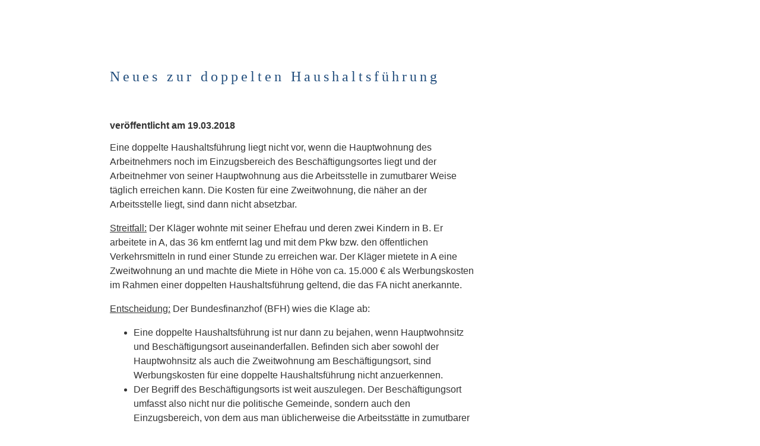

--- FILE ---
content_type: text/html; charset=utf-8
request_url: https://www.steuerkanzlei-friedrich.de/Mandanteninfo%202018/neues-zur-doppelten-haushaltsfuehrung.html
body_size: 2332
content:
<!DOCTYPE HTML>
<html lang="de">

<head>
    <meta charset="utf-8" />
    <meta name="viewport" content="width=device-width, initial-scale=1.0">
    <meta name="description"
        content="Der Bundesfinanzhof (BFH) bejaht eine doppelte Haushaltsführung nur dann, wenn Hauptwohnsitz und Beschäftigungsort auseinanderfallen.">
    <meta name="author" content="Dipl-Kfm. StB Sebastian Friedrich">
    <meta name="keywords" content="Doppelte Haushaltsführung">
    <meta name="date" content="2018-05-11">
    <meta name="robots" content="all">
    <meta name="robots" content="index,follow">
    <meta name="googlebot" content="index,follow">
    <meta name="verify-v1" content="FSVr8jG8umTz4Ozb0F9WVWwNvWD6+nZ8WnrAemqXGeM=">
    <meta property="og:title" content="Neues zur doppelten Haushaltsführung" />
    <meta property="og:type" content="website" />
    <meta property="og:url"
        content="https://www.steuerkanzlei-friedrich.de/Mandanteninfo%202018/Mandanteninfo%202018/neues-zur-doppelten-haushaltsfuehrung.html" />
    <meta property="og:image"
        content="https://www.steuerkanzlei-friedrich.de/images/sebastian-friedrich-vorschau.jpg" />
    <meta property="og:description"
        content="Der Bundesfinanzhof (BFH) bejaht eine doppelte Haushaltsführung nur dann, wenn Hauptwohnsitz und Beschäftigungsort auseinanderfallen." />
    <link rel="author" href="https://plus.google.com/b/108251494652606397180/108251494652606397180">
    <link rel="stylesheet" href="../friedrich.css" type="text/css" media="screen">
    <link rel="canonical"
        href="https://www.steuerkanzlei-friedrich.de/Mandanteninfo%202018/neues-zur-doppelten-haushaltsfuehrung.html">
    <link rel="alternate" hreflang="x-default"
        href="https://www.steuerkanzlei-friedrich.de/Mandanteninfo%202018/neues-zur-doppelten-haushaltsfuehrung.html" />
    <link rel="alternate" type="application/rss+xml" title="RSS News-Feed"
        href="https://www.steuerkanzlei-friedrich.de/rss.xml">
    <link rel="shortcut icon" href="/favicon.ico" type="image/x-icon">
    <link rel="icon" href="/favicon.ico" type="image/x-icon">
    <link rel="apple-touch-icon" href="images/apple-touch-icon.png">

    <title>Neues zur doppelten Haushaltsführung</title>
</head>

<body>
    <div id="wrap">
        <?php include('Widget-Header.htm'); ?>
        <?php include('Widget-Sidebar.htm'); ?>

        <!--  Hauptteil -->
        <div id="maincontent">
            <h1>Neues zur doppelten Haushaltsführung</h1>
            <br>
            <p>
                <h3>veröffentlicht am 19.03.2018</h3>
                <p>
                    Eine doppelte Haushaltsführung liegt nicht vor, wenn die Hauptwohnung des Arbeitnehmers noch im
                    Einzugsbereich des Beschäftigungsortes liegt und der Arbeitnehmer von seiner Hauptwohnung aus die
                    Arbeitsstelle in zumutbarer Weise täglich erreichen kann. Die Kosten für eine Zweitwohnung, die
                    näher an der Arbeitsstelle liegt, sind dann nicht absetzbar.
                </p>
                <p>
                    <span class="underline">Streitfall:</span> Der Kläger wohnte mit seiner Ehefrau und deren zwei
                    Kindern in B. Er arbeitete in A, das 36 km entfernt lag und mit dem Pkw bzw. den öffentlichen
                    Verkehrsmitteln in rund einer Stunde zu erreichen war. Der Kläger mietete in A eine Zweitwohnung an
                    und machte die Miete in Höhe von ca. 15.000 € als Werbungskosten im Rahmen einer doppelten
                    Haushaltsführung geltend, die das FA nicht anerkannte.
                </p>
                <p>
                    <span class="underline">Entscheidung:</span> Der Bundesfinanzhof (BFH) wies die Klage ab:
                    <ul>
                        <li>
                            Eine doppelte Haushaltsführung ist nur dann zu bejahen, wenn Hauptwohnsitz und
                            Beschäftigungsort auseinanderfallen. Befinden sich aber sowohl der Hauptwohnsitz als auch
                            die Zweitwohnung am Beschäftigungsort, sind Werbungskosten für eine doppelte
                            Haushaltsführung nicht anzuerkennen.
                        </li>
                        <li>
                            Der Begriff des Beschäftigungsorts ist weit auszulegen. Der Beschäftigungsort umfasst also
                            nicht nur die politische Gemeinde, sondern auch den Einzugsbereich, von dem aus man
                            üblicherweise die Arbeitsstätte in zumutbarer Weise täglich erreichen kann. Einen
                            allgemeinen Richtwert für eine bestimmte Mindestentfernung gibt es nicht. Entscheidend ist
                            die individuelle Verkehrsverbindungen zwischen Hauptwohnung und Beschäftigungsort.
                        </li>
                        <li>
                            Im Streitfall betrug die Entfernung zwischen der Hauptwohnung und der Arbeitsstätte 36 km.
                            Die Fahrt mit dem Pkw dauerte unter Berücksichtigung eines Zeitzuschlags wegen Staugefahr
                            etwa 1 Stunde, mit den öffentlichen Verkehrsmitteln ca. 1 Stunde und 10 Minuten. Eine
                            derartige Fahrzeit ist in Großstädten durchaus üblich, sodass dem Kläger eine tägliche Fahrt
                            von seinem Hauptwohnsitz in B zu seinem Beschäftigungsort in A zuzumuten war. Damit lag der
                            Hauptwohnsitz in B noch im Einzugsbereich des Beschäftigungsorts A, sodass keine doppelte
                            Haushaltsführung bestand.
                        </li>
                    </ul>
                </p>
                <p>
                    <span class="underline">Hinweis:</span> Zum Beschäftigungsort zählt der gesamte Einzugsbereich, ohne
                    dass es auf die Gemeinde- oder Stadtgrenzen oder auf die Zugehörigkeit zu einem bestimmten
                    Bundesland ankommt. Als grobe Richtschnur für die Zugehörigkeit zum Einzugsbereich gilt eine
                    Fahrzeit von etwa einer Stunde. Solange sich die Arbeitsstätte also innerhalb einer Stunde vom
                    Familienwohnsitz aus erreichen lässt, wird eine doppelte Haushaltsführung nicht anerkannt.
                </p>
                <br>
                <h3>&raquo; zurück zu den <a href="../aktuelles.htm">aktuellen Steuerinformationen</a>.</h3>

                <p><br>
                    <p>
                        Alle Beiträge sind nach bestem Wissen erstellt. Eine Haftung für den Inhalt kann jedoch nicht
                        übernommen werden. Diese Informationen ersetzen keine Beratung. Gerne vereinbaren Sie mit uns
                        einen Beratungstermin.

                        <p>&nbsp;</p>
                        <p>Mehr Informationen finden Sie in unserem <a
                                title="Archiv der Steuerkanzlei Friedrich und Partner GbR - Steuerberater in M&uuml;nchen"
                                href="../archiv.htm">Archiv</a>, in unserem Bereich mit <a href="../Steuerfragen.htm"
                                title=" H&auml;ufig gestellte Fragen - FAQ" target="_blank"> h&auml;ufig gestellten
                                Fragen - FAQ (Frequently Asked Questions)</a>, in unserem <a
                                title="Hier finden Sie den Blog der Steuerkanzlei Friedrich und Partner GbR - Steuerberater in M&uuml;nchen"
                                href="http://friedrichundpartner.wordpress.com/" target="_blank">
                                Blog zu aktuellen Steuerthemen</a> oder abonnieren Sie unseren <a
                                title="Hier finden Sie den RSS - News-Feed der Steuerkanzlei Friedrich und Partner GbR - Steuerberater in M&uuml;nchen"
                                href="../rss.xml" target="_blank">RSS News-Feed</a>. Besuchen Sie uns auch auf <a
                                title="Hier finden Sie die Facebook-Seite der Steuerkanzlei Friedrich und Partner GbR - Steuerberater in M&uuml;nchen"
                                href="http://www.facebook.com/steuerberater.friedrich" target="_blank">Facebook</a> oder
                            folgen Sie uns auf <a
                                title="Hier finden Sie den Twitter-Kanal der Steuerkanzlei Friedrich und Partner GbR - Steuerberater in M&uuml;nchen"
                                href="https://twitter.com/StB_Friedrich" target="_blank">Twitter</a>.</p>
                        <p>&nbsp;</p>
                        <?php include('Widget-Footer.htm'); ?>
        </div>
    </div>
</body>

</html>

--- FILE ---
content_type: text/css
request_url: https://www.steuerkanzlei-friedrich.de/friedrich.css
body_size: 2213
content:
@charset "utf-8";/* roboto-regular - latin */@font-face{font-family: 'Roboto'; font-style: normal; font-weight: 400; src: local('Roboto'), local('Roboto-Regular'), url('../fonts/roboto-v20-latin-regular.woff2') format('woff2'), /* Chrome 26+, Opera 23+, Firefox 39+ */ url('../fonts/roboto-v20-latin-regular.woff') format('woff'); /* Chrome 6+, Firefox 3.6+, IE 9+, Safari 5.1+ */ font-display: swap; src: local('Roboto')}body{background-color: #fff; margin: 0 auto;}body,p,li,ul{font-family: "Roboto", Verdana, sans-serif; font-size: 1rem; color: #333;}p,li{line-height: 1.5;}h1{font-family: "Roboto", "Times", serif; font-size: 24px; font-weight: normal; text-decoration: none; color: #224e7d; padding: 10px 0; letter-spacing: 5px;}h2{margin: 5px 0 5px 0; font: bold 1.1em "Roboto", verdana, tahoma, sans-serif; color: #333;}h3{margin: 5px 0 5px 0; font: bold 1em "Roboto", verdana, tahoma, sans-serif; color: #333;}h5{margin: 5px 0 20px 0; font: italic 0.9em "Roboto", verdana, tahoma, sans-serif;}a,a:hover,a:visited{color: #224e7d; text-decoration: none;}img{border: 0 none;}hr{height: 0; margin: 5px 0 10px 0; color: #cccccc;}#wrap{margin: 0 auto; width: 1100px; position: relative;}#header{position: absolute; box-sizing: border-box; width: 688px; height: 65px; padding: 10px 0 10px 0;}.logo{border: 0; width: 400px; height: 50px;}#headernav{position: absolute; text-align: right; left: 482px; width: 200px; top: 24px; height: 14px;}#headernav a{font-size: 12px; text-decoration: none;}#maincontent{position: absolute; box-sizing: border-box; top: 180px; left: 320px; width: 468px; padding: 10px 0 10px 5px;}#maincontent img{vertical-align: middle; padding-right: 35px;}#leftcol{position: absolute; box-sizing: border-box; width: 190px; border-right: 1px solid #cccccc; border-top: 1px solid #cccccc; padding: 15px 2px 10px 10px; left: 100px; top: 180px; color: #224e7d; margin: 10px 0 30px 0;}#leftcol li{color: #224e7d; line-height: 27px; font-size: 16px; font-weight: bold; text-transform: uppercase;}.leftadress{position: absolute; box-sizing: border-box; width: 190px; padding: 15px 2px 10px 10px; left: 100px; top: 525px; color: #333; background-color: #f2f2f2; border-radius: 10px;}.leftadress p{font-size: 1rem; font-weight: 500; line-height: 10px;}#social{font-family: icomoon; font-size: 16px;}#footer{position: absolute; box-sizing: border-box; bottom: 0; border-top: 1px solid #cccccc; width: 468px; color: #333333; padding-top: 10px;}.foot{font-size: 1rem; color: #757575;}.foot a{color: #757575; text-decoration: none;}.foot a:hover{color: #224e7d;}#leftcol ul{margin: 0 0; padding: 0 0; list-style-type: none;}#leftcol li{margin: 0 0; padding: 10px 0 0 0; list-style-type: none; padding-bottom: 1px;}#leftcol a{color: #333; padding: 6px 5px 6px 0; transition: all 0.3s ease 0s;}#leftcol a:hover{text-decoration: none; color: #FFBB45; border-bottom: solid 3px #FFBB45;}.leftadress{margin-top: 10px; padding: 20px 2px 0 10px;}.leftadress a{color: #333; padding: 6px 5px 6px 0;}.leftadress a:hover{text-decoration: none; color: #FFBB45;}.teaser-image{float: right; margin-right: -40px; padding-left: 40px; width: 249px; height: 100%;}.kanzlei-image{float: left; padding-bottom: 50px;}.kanzlei-detail{line-height: 20px;}.download{display: grid; grid-template-columns: max-content 1fr;}.download h2,.download p{margin: 0; line-height: 1.5em;}.download img{max-width: 50px; padding: 0.5rem;}.imgpdf{max-width: 17px;}.bold{font-weight: bold; margin-left: -23px; line-height: 1.5em;}.infodescription{margin-top: -10px; margin-left: 35px; line-height: 1.5em;}.underline{text-decoration: underline;}.btn{border: 2px solid #224e7d; background-color: #fff; color: #224e7d; padding: 14px 28px; font-size: 16px; cursor: pointer; transition: all 0.3s ease 0s;}.btn:hover{background-color: #224e7d; color: #fff;}.center{text-align: center;}.bar1,.bar2,.bar3{width: 35px; height: 5px; background-color: #333; margin: 6px 0;}.news{padding-bottom: 3rem;}.card{width: 100%; max-width: 400px; display: grid; grid-template-columns: 100px auto; grid-template-rows: 133px auto; margin: 2rem 2rem 4rem 2rem; border-radius: 10px; box-shadow: 3px 3px 5px 0px rgba(0, 0, 0, 0.2); transition: 0.3s ease; cursor: pointer;}.card:hover{transform: perspective(1px) scale(1.025);}.card-img{background-size: cover; border-top-left-radius: 10px; border-bottom-left-radius: 10px}.card-info{display: flex; flex-direction: column; justify-content: center; padding: 1.5rem;}.news-start{display: grid; grid-template-columns: repeat(2, 1fr); grid-gap: 2rem;}.card-start{border-radius: 10px; box-shadow: 3px 3px 5px 0px rgba(0, 0, 0, 0.2);}.card01-doc:hover{background-color: #FFBB45;}.card01-doc:hover>a{color: #224e7d}.card02-doc:hover{background-color: #224e7d}.card02-doc:hover>a{color: #fff;}.card01-doc,.card02-doc,.card01-info,.card02-info{padding: 1rem;}.card01-doc,.card02-doc{border-radius: 10px 10px 0 0; padding: 1rem;}.card01-doc{background-color: #224e7d;}.card01-doc a{color: #fff;}.card02-doc{background-color: #FFBB45;}.card01-doc a{color: #fff;}.d01{grid-column: 1 / 2;}.d02{grid-column: 2 / 3;}.sf{background: url(images/sebastian-friedrich-small.jpg) center no-repeat;}.wf{background: url(images/wolfgang-friedrich-small.jpg) center no-repeat;}.if{background: url(images/ingeborg-friedrich-small.jpg) center no-repeat;}.dark{background-color: #f2f2f2;}/*File: friedrich-mobile.css Description: Spezielle Anpassungen, um die Website "steuerkanzlei-friedrich.de" fluid und responsive zu machenAuthor: Gernot Daum *//* Layout Fluid */img{width: calc(100% - 35px);}#wrap,#header,#headernav,#leftcol,.leftadress,#maincontent,#footer{position: relative;}.logo,#headernav,#secondary,#maincontent{float: left;}#header{height: auto;}#header:after,.clearfix:after{content: "."; clear: both; display: block; visibility: hidden; height: 0;}.logo{height: auto; width: 66.66%;}.logo img{width: 100%; max-width: 400px;}#headernav{width: 33.33%; left: initial;}#wrap{width: 100%; max-width: 960px;}#header{width: 100%; top: initial; left: initial; border-bottom: 1px solid #cccccc;}/*#spacer{display: none}*/#secondary,#maincontent{margin-top: 80px;}#secondary{width: 29.5%;}#leftcol,.leftadress{width: calc(100% - 13px); width: 100%; left: initial; top: initial;}#maincontent{margin-left: 20px; width: calc(68% - 25px); left: initial; top: initial;}.teaser-image{width: 40%; max-width: 480px; margin-right: 0;}.max24{max-width: 24px;}.max468{max-width: 468px; margin-bottom: 20px;}#footer{width: 100%;}.foot{padding-bottom: 20px;}#footer .leftadress{display: none; border: none; margin-bottom: 20px; padding: 0;}/* Karte */.map-mobile{display: none;}/* Layout Responsive *//* -- Hamburger Menü */input#open-menu{display: none;}nav{display: none;}/** Label wird ausgeblendet **/label.open-menu-label{display: none;}/* -- Smartphone groß */@media screen and (max-width: 850px){h1{margin: 0; padding: 0;}#header{width: 90%; margin: 0 5%;}#secondary{display: none;}#maincontent, label.open-menu-label, nav{width: 90%; margin: 20px 5% 0 5%; padding: 0;}#footer .leftadress{display: block; background-color: #fff;}/* ---- Hamburger Menü */ nav ul{padding: 0; margin: 0;}nav ul li{list-style: none; padding: 5px 10px; font-weight: bold; text-transform: uppercase;}nav ul li a, nav ul li a:visited{color: #333;}nav ul li a:hover{color: #FFBB45;}input[type="checkbox"]:checked~nav{display: block;}label.open-menu-label{max-width: 32px; display: block;}label.open-menu-label img{width: 100%;}/* ---- Google Maps */ .map-default{display: none;}.map-mobile{display: initial;}}@media screen and (max-width: 600px){.news-start{grid-template-columns: 1fr;}.d01, .d02{grid-column: 1 / -1;}}/* media .. 640px *//* -- Smartphone Standard Größe */@media screen and (max-width: 480px){.logo{width: 100%;}#headernav{top: initial; width: 100%; text-align: center;}.teaser-image{width: 100%;}#maincontent img{padding: 0; margin: 10px 0 15px 0;}.card{margin: 2rem 0 4rem 0;}.id-nr{font-size: 12px; padding: 5px 10px;}}/* media .. 480px */